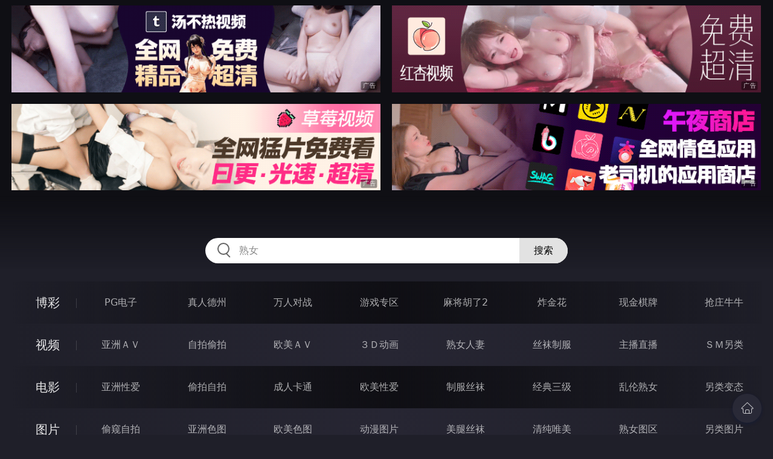

--- FILE ---
content_type: text/html
request_url: http://335kui.com/htm/2023/2/3/yazhousetu/566570.html
body_size: 7256
content:
<!DOCTYPE html>
<html lang="zh-CN">
<head>
    <meta charset="utf-8">
    <meta http-equiv="Content-type" name="viewport" content="initial-scale=1.0, maximum-scale=1.0, user-scalable=no, width=device-width" />
	<meta name="keywords" content="和服美女的興奮[23P],淫老婆影院_淫淫网_骚老婆_成人电影_A片_色站_色网_色情电影_美国十次_全色网_QVOD快播电影" />
	<meta name="description" content="和服美女的興奮[23P],淫老婆影院_淫淫网_骚老婆_成人电影_A片_色站_色网_色情电影_美国十次_全色网_QVOD快播电影" />
	<title>和服美女的興奮[23P]  - Vagaa影院</title>
	<link rel="stylesheet" href="/static/css/style.css" />
</head>
<body ontouchstart>
<div id="topBox"></div>
<div id="header"></div>
<div class="wrap">
	<div class="menu clearfix">
		<dl>
			<dt><a href="/shipin/index.html">视频</a></dt>
			<dd><a href="/yazhouav/index.html">亚洲ＡＶ</a></dd>
			<dd><a href="/zipaitoupai/index.html">自拍偷拍</a></dd>
			<dd><a href="/oumeiav/index.html">欧美ＡＶ</a></dd>
			<dd><a href="/3ddonghua/index.html">３Ｄ动画</a></dd>
			<dd><a href="/shunvrenqi/index.html">熟女人妻</a></dd>
			<dd><a href="/siwazhifu/index.html">丝袜制服</a></dd>
			<dd><a href="/zhubozhibo/index.html">主播直播</a></dd>
			<dd><a href="/smlinglei/index.html">ＳＭ另类</a></dd>
		</dl>
		<dl>
			<dt><a href="/dianying/index.html">电影</a></dt>
			<dd><a href="/yazhouxingai/index.html">亚洲性爱</a></dd>
			<dd><a href="/toupaizipai/index.html">偷拍自拍</a></dd>
			<dd><a href="/chengrenkatong/index.html">成人卡通</a></dd>
			<dd><a href="/oumeixingai/index.html">欧美性爱</a></dd>
			<dd><a href="/zhifusiwa/index.html">制服丝袜</a></dd>
			<dd><a href="/sanjijingdian/index.html">经典三级</a></dd>
			<dd><a href="/luanlunshunv/index.html">乱伦熟女</a></dd>
			<dd><a href="/lingleibiantai/index.html">另类变态</a></dd>
		</dl>
		<dl>
			<dt><a href="/tupian/index.html">图片</a></dt>
			<dd><a href="/toukuizipai/index.html">偷窥自拍</a></dd>
			<dd><a href="/yazhousetu/index.html">亚洲色图</a></dd>
			<dd><a href="/oumeisetu/index.html">欧美色图</a></dd>
			<dd><a href="/dongmantupian/index.html">动漫图片</a></dd>
			<dd><a href="/meituisiwa/index.html">美腿丝袜</a></dd>
			<dd><a href="/qingchunweimei/index.html">清纯唯美</a></dd>
			<dd><a href="/shunvtuqu/index.html">熟女图区</a></dd>
			<dd><a href="/lingleitupian/index.html">另类图片</a></dd>
		</dl>
		<dl>
			<dt><a href="/xiaoshuo/index.html">小说</a></dt>
			<dd><a href="/doushijiqing/index.html">都市激情</a></dd>
			<dd><a href="/jiatingluanlun/index.html">家庭乱伦</a></dd>
			<dd><a href="/renqinvyou/index.html">人妻女友</a></dd>
			<dd><a href="/wuxiagudian/index.html">武侠古典</a></dd>
			<dd><a href="/miqingxiaoyuan/index.html">迷情校园</a></dd>
			<dd><a href="/lingleixiaoshuo/index.html">另类小说</a></dd>
			<dd><a href="/huangsexiaohua/index.html">黄色笑话</a></dd>
			<dd><a href="/xingaijiqiao/index.html">性爱技巧</a></dd>
		</dl>
		<div id="subMenuBox"></div>
	</div>
</div>
<div id="midBox"></div>
<div class="wrap">
	<div class="main">
		<h1>和服美女的興奮[23P]</h1>
		<div class="content">
<img src="https://st01.pic111222333.com/170203/p02/%E5%92%8C%E6%9C%8D%E7%BE%8E%E5%A5%B3%E7%9A%84%E8%88%88%E5%A5%AE%5B23P%5D/01.jpg" border="0"><br><img src="https://st01.pic111222333.com/170203/p02/%E5%92%8C%E6%9C%8D%E7%BE%8E%E5%A5%B3%E7%9A%84%E8%88%88%E5%A5%AE%5B23P%5D/02.jpg" border="0"><br><img src="https://st01.pic111222333.com/170203/p02/%E5%92%8C%E6%9C%8D%E7%BE%8E%E5%A5%B3%E7%9A%84%E8%88%88%E5%A5%AE%5B23P%5D/03.jpg" border="0"><br><img src="https://st01.pic111222333.com/170203/p02/%E5%92%8C%E6%9C%8D%E7%BE%8E%E5%A5%B3%E7%9A%84%E8%88%88%E5%A5%AE%5B23P%5D/04.jpg" border="0"><br><img src="https://st01.pic111222333.com/170203/p02/%E5%92%8C%E6%9C%8D%E7%BE%8E%E5%A5%B3%E7%9A%84%E8%88%88%E5%A5%AE%5B23P%5D/05.jpg" border="0"><br><img src="https://st01.pic111222333.com/170203/p02/%E5%92%8C%E6%9C%8D%E7%BE%8E%E5%A5%B3%E7%9A%84%E8%88%88%E5%A5%AE%5B23P%5D/06.jpg" border="0"><br><img src="https://st01.pic111222333.com/170203/p02/%E5%92%8C%E6%9C%8D%E7%BE%8E%E5%A5%B3%E7%9A%84%E8%88%88%E5%A5%AE%5B23P%5D/07.jpg" border="0"><br><img src="https://st01.pic111222333.com/170203/p02/%E5%92%8C%E6%9C%8D%E7%BE%8E%E5%A5%B3%E7%9A%84%E8%88%88%E5%A5%AE%5B23P%5D/08.jpg" border="0"><br><img src="https://st01.pic111222333.com/170203/p02/%E5%92%8C%E6%9C%8D%E7%BE%8E%E5%A5%B3%E7%9A%84%E8%88%88%E5%A5%AE%5B23P%5D/09.jpg" border="0"><br><img src="https://st01.pic111222333.com/170203/p02/%E5%92%8C%E6%9C%8D%E7%BE%8E%E5%A5%B3%E7%9A%84%E8%88%88%E5%A5%AE%5B23P%5D/10.jpg" border="0"><br><img src="https://st01.pic111222333.com/170203/p02/%E5%92%8C%E6%9C%8D%E7%BE%8E%E5%A5%B3%E7%9A%84%E8%88%88%E5%A5%AE%5B23P%5D/11.jpg" border="0"><br><img src="https://st01.pic111222333.com/170203/p02/%E5%92%8C%E6%9C%8D%E7%BE%8E%E5%A5%B3%E7%9A%84%E8%88%88%E5%A5%AE%5B23P%5D/12.jpg" border="0"><br><img src="https://st01.pic111222333.com/170203/p02/%E5%92%8C%E6%9C%8D%E7%BE%8E%E5%A5%B3%E7%9A%84%E8%88%88%E5%A5%AE%5B23P%5D/13.jpg" border="0"><br><img src="https://st01.pic111222333.com/170203/p02/%E5%92%8C%E6%9C%8D%E7%BE%8E%E5%A5%B3%E7%9A%84%E8%88%88%E5%A5%AE%5B23P%5D/14.jpg" border="0"><br><img src="https://st01.pic111222333.com/170203/p02/%E5%92%8C%E6%9C%8D%E7%BE%8E%E5%A5%B3%E7%9A%84%E8%88%88%E5%A5%AE%5B23P%5D/15.jpg" border="0"><br><img src="https://st01.pic111222333.com/170203/p02/%E5%92%8C%E6%9C%8D%E7%BE%8E%E5%A5%B3%E7%9A%84%E8%88%88%E5%A5%AE%5B23P%5D/16.jpg" border="0"><br><img src="https://st01.pic111222333.com/170203/p02/%E5%92%8C%E6%9C%8D%E7%BE%8E%E5%A5%B3%E7%9A%84%E8%88%88%E5%A5%AE%5B23P%5D/17.jpg" border="0"><br><img src="https://st01.pic111222333.com/170203/p02/%E5%92%8C%E6%9C%8D%E7%BE%8E%E5%A5%B3%E7%9A%84%E8%88%88%E5%A5%AE%5B23P%5D/18.jpg" border="0"><br><img src="https://st01.pic111222333.com/170203/p02/%E5%92%8C%E6%9C%8D%E7%BE%8E%E5%A5%B3%E7%9A%84%E8%88%88%E5%A5%AE%5B23P%5D/19.jpg" border="0"><br><img src="https://st01.pic111222333.com/170203/p02/%E5%92%8C%E6%9C%8D%E7%BE%8E%E5%A5%B3%E7%9A%84%E8%88%88%E5%A5%AE%5B23P%5D/20.jpg" border="0"><br><img src="https://st01.pic111222333.com/170203/p02/%E5%92%8C%E6%9C%8D%E7%BE%8E%E5%A5%B3%E7%9A%84%E8%88%88%E5%A5%AE%5B23P%5D/21.jpg" border="0"><br><img src="https://st01.pic111222333.com/170203/p02/%E5%92%8C%E6%9C%8D%E7%BE%8E%E5%A5%B3%E7%9A%84%E8%88%88%E5%A5%AE%5B23P%5D/22.jpg" border="0"><br><img src="https://st01.pic111222333.com/170203/p02/%E5%92%8C%E6%9C%8D%E7%BE%8E%E5%A5%B3%E7%9A%84%E8%88%88%E5%A5%AE%5B23P%5D/23.jpg" border="0"><br>
		</div>
		<div class="post-link">
			<a href=/htm/2023/2/3/yazhousetu/566571.html class=prev>上一篇<span class=mobile>：<h2>妖媚可人，不知道是多少男人精液養出來的[22P]</h2></span></a><a href=/htm/2023/2/3/yazhousetu/566569.html class=next>下一篇<span class=mobile>：<h2>和服美女的興奮2[23P]</h2></span></a>
		</div>
	</div>
</div>
<div id="btmBox"></div>
<script src="/static/js/common.js"></script>
<script src="/static/js/base.js"></script>
</body>
</html>
